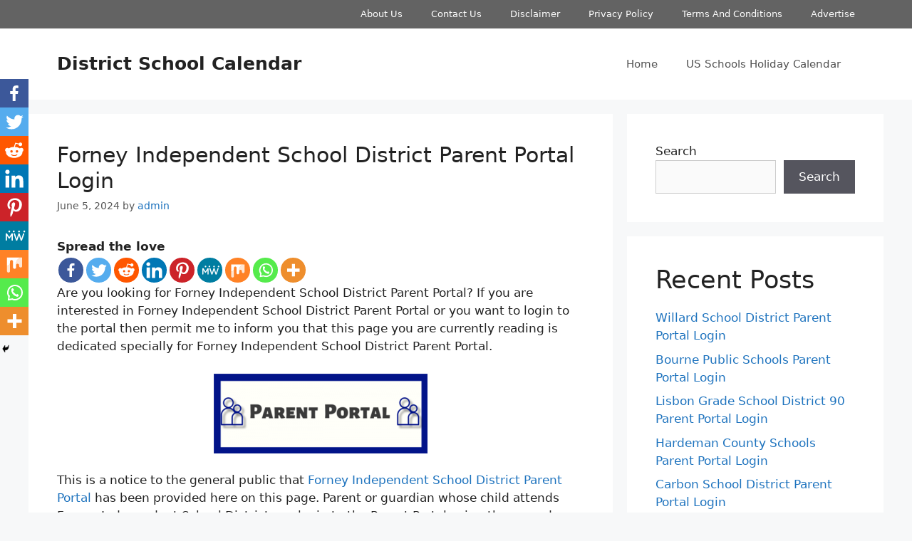

--- FILE ---
content_type: text/html; charset=utf-8
request_url: https://www.google.com/recaptcha/api2/aframe
body_size: 268
content:
<!DOCTYPE HTML><html><head><meta http-equiv="content-type" content="text/html; charset=UTF-8"></head><body><script nonce="Ubkn1C3ug6_xTTQsCK5F4w">/** Anti-fraud and anti-abuse applications only. See google.com/recaptcha */ try{var clients={'sodar':'https://pagead2.googlesyndication.com/pagead/sodar?'};window.addEventListener("message",function(a){try{if(a.source===window.parent){var b=JSON.parse(a.data);var c=clients[b['id']];if(c){var d=document.createElement('img');d.src=c+b['params']+'&rc='+(localStorage.getItem("rc::a")?sessionStorage.getItem("rc::b"):"");window.document.body.appendChild(d);sessionStorage.setItem("rc::e",parseInt(sessionStorage.getItem("rc::e")||0)+1);localStorage.setItem("rc::h",'1769569864442');}}}catch(b){}});window.parent.postMessage("_grecaptcha_ready", "*");}catch(b){}</script></body></html>